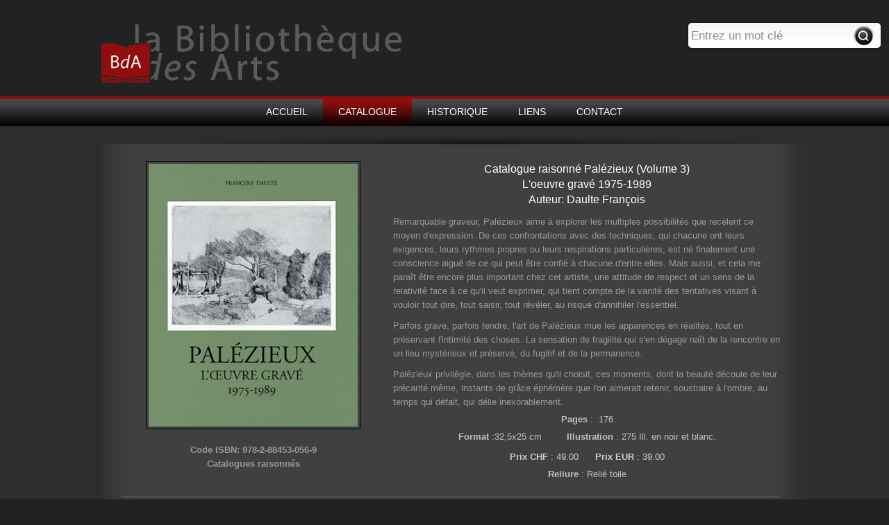

--- FILE ---
content_type: text/html; charset=UTF-8
request_url: http://pergamine.com/booksDetail.php?i=277
body_size: 2894
content:
<!DOCTYPE html PUBLIC "-//W3C//DTD XHTML 1.0 Transitional//EN" "http://www.w3.org/TR/xhtml1/DTD/xhtml1-transitional.dtd">
<html xmlns="http://www.w3.org/1999/xhtml">

<head>
<meta http-equiv="content-type" content="text/html;charset=UTF-8" />
<!--<title>idesetcalendes</title>-->
<title>La Bibliothèque des Arts</title>
<link href="css/style.css" rel="stylesheet" type="text/css" />

<link href="css/jquery.mCustomScrollbar.css" rel="stylesheet" type="text/css" />
<script type="text/javascript" src="https://pergamine.com/js/jquery-1.4.2.min.js"></script> 
<script type="text/javascript" src="https://pergamine.com/js/easySlider1.5.js"></script>
<script type="text/javascript" src="js/activefile.js"></script>
<link rel="stylesheet" type="text/css" href="https://pergamine.com/js/fancybox/jquery.fancybox-1.3.4.css" media="screen" />
<script type="text/javascript" src="https://pergamine.com/js/fancybox/jquery.mousewheel-3.0.4.pack.js"></script>
<script type="text/javascript" src="https://pergamine.com/js/fancybox/jquery.fancybox-1.3.4.pack.js"></script>
<script src="https://pergamine.com/js/jqFancyTransitions.1.8.js"></script>
<script src="https://pergamine.com/js/shopping-cart.js"></script>
<script type="text/javascript">
		$(document).ready(function(){	
			$("#slider").easySlider();
		});	
	</script>
</head>
<body onload="activate('actalog');">
<div class="header">
  <div class="headerwrap">
  <div class="searchdiv">
<form action="catalog.php" method="post">	
    <input type="hidden" name="act" value="search"/>
    <input type="text" id="searchicon" class="search" name="searchkey" value="Entrez un mot clé"  onblur="if(this.value==''){this.value='Entrez un mot clé'}" onfocus="if(this.value=='Entrez un mot clé'){this.value=''}"/>
    <input type="submit" name="submit" value="" class="submit" />
</form>   
</div>
<div class="w100p fld">
		<div class="maindiv">
			<div class="logo"><a href="index.php"><img src="images/logo.png" alt="" /></a></div>
			<div class="menudiv">
            <table width="100%" border="0" align="center" cellpadding="0" cellspacing="0">
              <tr>
                <td class="headermenu" align="center">
                	<table border="0" cellpadding="0" cellspacing="0">
                    <tr>
                    	<td class="headermenu"><div class="menu"><a id="home" href="index.php" title="ACCUEIL">ACCUEIL</a> <a id="actalog" href="catalog.php" title="CATALOGUE">CATALOGUE</a> <a id="histor" href="history.php" title="HISTORIQUE">HISTORIQUE</a> <a id="lines" href="liens.php" title="LIENS">LIENS</a> <!--<a id="panier" href="order.php" title="BASKET">PANIER  ( <span class="cart_show"><span id="cart_total">0 livres</span></span> )</a>--> <a id="contact" href="contactus.php" title="CONTACT">CONTACT</a></div></td>
                    </tr>
                    </table>
                </td>
              </tr>
            </table>				
			</div>
		</div>
		<!--<div class="cataloguesmenu">-->
        <!--=Fetch Category record= -->
			<!--<a href="catalog.php?cid="  style="color:#000;"></a>--> 
		<!--</div> -->
	</div>
    <div class="success-msg">
    <div class="head-msg-success">
    </div>
    </div>       
              
  </div>
</div>
<div class="content">
	<div class="contentwrap">
		<div class="conl left">
        <div class="w100p fld contbg">
        <!--<div class="w100p fld"><div class="breadcrumb"><a href="https://pergamine.com/" title="Home">Home</a> > <a href="catalog.php" title="catalogues">catalogues</a> > <a href="catalog.php?cid=8" title="Catalogues raisonnÃ©s">Catalogues raisonnÃ©s</a> </div></div>-->
		<div class="maindiv">
			<div class="shadowtop">
				<div class="shadowbtm">
					<div class="midimg">
						<div class="bookdiv">
                        <div class="books-deatils"><table width="100%" height="100%" align="center" valign="center">
                      	    <tr><td class="img1" align="center" valign="top">
								<!--<strong>Daulte FranÃ§ois</strong>
								<br />-->
								<img class="imgbord" src="https://pergamine.com/upload/books_cmedium/125_mv0jr9h7.jpg" /> 
								<div style="width:100%; float:left; text-align:center;">
								<br />
								<strong>Code ISBN: 978-2-88453-056-9</strong>
								<br />
								<strong>Catalogues raisonnés</strong>
								</div>
								</td></tr>
  							 </table></div>
						<div class="booktxt">
                        <table border="1" width="100%" class="bookdet"><tr><td align="center">
							<!--<p class="frd"> <a class="cart-button" onClick="addToCart(277,8);"><input type="button" value="" class="button1" /></a></p>--></td></tr><tr><td align="center" >
                            <span class="booktitle">Catalogue raisonné Palézieux (Volume 3)</span><br /></td></tr>

                           <tr><td align="center"> <span class="booktitle">                            L'oeuvre gravé 1975-1989                            </span>
                           </td></tr>
                           <tr><td align="center"> <span class="booktitle">
						   	Auteur: Daulte François							</span></td></tr>
                          
							<tr><td><span><p>Remarquable graveur, Palézieux aime à explorer les multiples possibilités que recèlent ce moyen d&#39;expression. De ces confrontations avec des techniques, qui chacune ont leurs exigences, leurs rythmes propres ou leurs respirations particulières, est né finalement une conscience aiguë de ce qui peut être confié à chacune d&#39;entre elles. Mais aussi, et cela me paraît être encore plus important chez cet artiste, une attitude de respect et un sens de la relativité face à ce qu&#39;il veut exprimer, qui tient compte de la vanité des tentatives visant à vouloir tout dire, tout saisir, tout révéler, au risque d&#39;annihiler l&#39;essentiel. </p><p>Parfois grave, parfois tendre, l&#39;art de Palézieux mue les apparences en réalités, tout en préservant l&#39;intimité des choses. La sensation de fragilité qui s&#39;en dégage naît de la rencontre en un lieu mystérieux et préservé, du fugitif et de la permanence. </p><p>Palézieux privilégie, dans les thèmes qu&#39;il choisit, ces moments, dont la beauté découle de leur précarité même, instants de grâce éphémère que l&#39;on aimerait retenir, soustraire à l&#39;ombre, au temps qui défait, qui délie inexorablement.</p></span></td></tr>
                           
                           <tr><td align="center">                            
                            <p class="bookauthor"><strong>Pages</strong> :&nbsp; 176</p>
                          </td></tr>	
                          <tr><td align="center">                              
                            <p class="bookauthor"><strong>Format</strong> :32,5x25 cm                                                                                     
                             &nbsp;&nbsp; &nbsp;&nbsp;&nbsp;&nbsp;&nbsp;<strong>Illustration</strong> : 275 Ill. en noir et blanc.</p>
                            </td></tr>
                            <tr><td align="center">
						  <p class="bookprice"><strong>Prix CHF</strong> : 49.00&nbsp;&nbsp;&nbsp;&nbsp;&nbsp;&nbsp;<strong>Prix EUR</strong> : 39.00</tr></td>
                           
                           <tr><td align="center">   
                                               
                          <p class="bookauthor"><strong>Reliure</strong> : Relié toile</p>
                                                       </td></tr>
                           </table>
                           
							

                       	  </div>
                          <div class="a" style="width:930px; float:left; margin-top:20px; border-top:1px solid #666; padding:10px;">
						  								                              </div>
                             </div>
						</div>
					</div>
				</div>
			</div>
		</div>
	</div>
           
           
        </div>
        
        
      
 	</div>
</div>
    
<div class="w100p fld footer">
				<div class="footerlink"><div class="fld"><a href="contactus.php" title="Contact">Contact</a></div><div class="frd">&copy; 2015 La Bibliothèque des Arts – Tous droits images et textes réservés.</div></div>
	</div>
	


</body>
</html>


--- FILE ---
content_type: text/css
request_url: http://pergamine.com/css/style.css
body_size: 2140
content:
@charset "utf-8";
/* CSS Document */


*{margin:0px; padding:0px; border:none; outline:none;}
h1, h2{  font-size:20px; font-weight:normal;}
ul li{list-style:none; float:left; margin:19px 10px 0 30px; width:200px; /*height:280px;*/ height:310px; text-align:center;}
ul li img{/*width:200px;*/}
.midimg ul{ width:100%; float:left;}
body{font-size:13px; color:#999; font-family:Arial, Helvetica, sans-serif; background:url(../images/body-bg.gif) #222222 repeat-x top left; line-height:20px;}
a{color:#fff; text-decoration:none;}
a:hover{color:#999; text-decoration:none;}
p{padding-top:10px;}
.w100p{width:100%;}
.fld{float:left;}
.frd{float:right;}
.maindiv{width:994px; margin:0 auto;}
.logo{padding-top:20px; width:100%; float:left; height:120px;}
.menudiv{width:100%; float:left;}
.menu{ font-size:14px; line-height:14px;}
.menu a{color:#fff; text-transform:uppercase; text-decoration:none; padding:14px 22px; float:left;}
.menu a:hover{background:url(../images/menu-ac.gif) repeat-x top left #000;color:#fff;}
.menu a.active{background:url(../images/menu-ac.gif) repeat-x top left #000;color:#fff;}
.cataloguesmenu{width:100%; float:left; color:#fff; padding-top:13px; padding-bottom:10px; height:25px; text-align:center;
background: rgba(0, 0, 0, 0) url("http://bibliotheque-des-arts.com/images/body-bg1.gif") repeat scroll 0 3px;}

@media screen and (max-width: 1290px) {
.cataloguesmenu{
height:auto;
}
}
.cataloguesmenu a{color:#fff; text-decoration:none; padding:0px 5px; font-size:15px;}
.cataloguesmenu a:hover{color:#000; text-decoration:none;}
.contbg{background:#2d2d2d; padding-bottom:20px;}
.shadowtop{background:url(../images/shadow-top.png) no-repeat top center; padding-top:16px; float:left;}
.shadowbtm{background:url(../images/shadow-btm.png) no-repeat bottom center; padding-bottom:16px; float:left;}
.midimg{background:url(../images/bg-content.jpg) repeat-y top center; width:974px; float:left; padding:10px 20px; width:980px;}
input{ background:#ccc; height:20px; color:#000000;}

#slider{ margin-left:46px; width:888px !important;}	
	#slider ul, #slider li{margin:0; padding:0; list-style:none;}
	#slider li{ 
		/* 
			define width and height of list item (slide)
			entire slider area will adjust according to the parameters provided here
		*/ width:222px; height:350px; overflow:hidden; text-align:center; font-size:17px;}
		#slider li img{padding-bottom:10px; padding-top:45px; /*width:200px; height:229px;*/}	
		#slider li a{color:#fff; text-decoration:none;}
#prevBtn, #nextBtn{ width:30px; height:35px; position:absolute; margin-top:-205px; text-indent:-99999px;}
#prevBtn{margin-left:4px;}	
#nextBtn{margin-left:948px;}													
#prevBtn a, #nextBtn a{display:block; width:30px; height:35px; background:url(../images/prev.png) no-repeat 0 0;	}	
#nextBtn a{background:url(../images/next.png) no-repeat 0 0;}
.footer{background:#222; padding-top:20px; padding-bottom:10px;}
.footer a{color:#999; text-decoration:none;}
.footer a:hover{color:#fff; text-decoration:none;}
.footerlink{width:994px; margin:0 auto; padding-top:10px; padding-bottom:7px; border-top:1px #000 solid; margin-top:16px;}

ul.catalogueslist{width:900px; padding-left:45px; float:left; padding-bottom:20px;}
ul.catalogueslist li{float:left; padding-top:25px; width:225px; text-align:center; font-size:17px;}
ul.catalogueslist li img{padding-bottom:10px;}
ul.catalogueslist li a{color:#fff; text-decoration:none;}

.imgbord{padding:3px; border:1px #000 solid; /*float:left; width:301px;*/}
.booktitle{font-size:16px; color:#fff; padding:0px; margin:0px;}
.bookauthor{font-size:13px; color:#c1c1c1; padding-top:3px;}
.bookprice{font-size:13px; color:#CCCCCC; padding-top:7px;}
.button{ border:none; background:url(../images/btn-bg.png) no-repeat top left; color:#fff; cursor:pointer; width:92px; height:34px;padding-bottom: 13px !important;    padding-left: 3px !important; padding-right: 8px !important;   padding-top: 3px !important; font-size:16px; }
.button1{ border:none; background:url(../images/btn-bg1.png) no-repeat top left;   color:#fff; cursor:pointer; width:120px; height:34px; margin-left:2px;}
.bookdiv{float:left; padding:12px 17px 12px 12px;}
.booktxt{width:562px; float:left; margin:0 0 0 10px;}
.searchdiv{position:absolute; top:30px; right:10px; }
.search{float:left;background:url(../images/search.png) no-repeat top left;  padding:7px 40px 7px 7px; font-size:17px; color:#8f8f8e; font-family:Arial, Helvetica, sans-serif; height:30px; width:235px;}

.head-top{ float:right; margin:6px 0 0 0;}
.cart_show{ font-size:10px;}
.img01{ padding:10px 5px; font-size:13px; font-weight:700; color:#ccc;}
td{ padding:5px 25px; }
.hrbottom{ border-bottom:2px solid #666;}
.qty{ background:#CCC; width:30px; padding:3px; color:FFF; text-align:center; border:1px solid #333;}
.imagebord01{ margin-top:5px; padding:3px;}

.Orederupdate{ padding-left:59px; padding-top:10px;}
.tablepersonal{width:98%; padding:0 10px;}
.tablepersonal table td{ padding:10px !important;}
.update{ padding:5px; background:url(../images/update.png) no-repeat; height:30px; width:132px; cursor:pointer;}
.bg01{background:#2d2d2d; text-align:center;} 
.tablepersonal input{ padding:3px; }
.tablepersonal td{ padding:3px;}
.midimg a{ font-size:14px;}
.author{ font-size:17px;}
.success-msg{ float:left; font-size:16px;  background:#2d2d2d; width:100%; padding-top:10px;}
.success{ margin:0 auto; width:500px; padding:3px 5px 3px 32px; background:url(../images/success.png) 9px 7px #FFC no-repeat; color:#F00;}
.error{ margin:0 auto; width:500px; padding:3px 5px 3px 32px; background:url(../images/error.png) 9px 7px #FFC no-repeat; color:#F00;}
.order{ padding:5px 5px 5px 32px;}
.pagination{ padding:5px; margin-right:40px; float:right; }
.pagination a{ font-size:12px; padding:5px 10px; background:#333; border:1px solid #666;}
.pagination .current{ background:#920e0e; padding:5px 10px; color:#fff; border:1px solid #666;}
.cl{ clear:both;}
.r{ cursor:pointer;}
.headermenu{ margin:0px; padding:0px;}
.pag{ padding:10px 0;}
.breadcrumb{ width:995px; margin:0 auto; text-align:left; padding:0 0 0 18px;}
.submit{background:url(../images/searchicon.png) no-repeat top right; height: 35px; border:none;
    margin-bottom: 0;
    margin-left: 0;
    margin-right: 11px;
    margin-top: 7px;
    position: absolute;
    right: 0; width:30px;}
.submit:hover{ cursor:pointer;}
.histr{ float:left; margin:14px 16px 0 0;}
.cate01{ margin-left:0px !important;}
.cate01 li { margin-left:0px !important;}
.thanks-msg{ margin-bottom:28px;}
.books-deatils{ float:left;  width:379px;}
.img1{padding:0px; margin:0px;}
.deshe-line{border-bottom:1px dashed #333; margin-bottom:5px; padding:0px !important;}
.tablepersonal01 ul li{ width:100%; height:100%; float:none; list-style-type:disc; text-align:left;}
.line li{ list-style-type:none;}
.Editions td{ padding:0px; margin:0px;line-height:0px; }
.bookdet td{ margin:0px; padding:0px;}
.required{ color:#ff0000;}

/**/
.tablepersonal.liens table td { padding:10px 5px !important;}

.books-deatils .imgbord { max-width:301px; height:auto;}

--- FILE ---
content_type: text/css
request_url: http://pergamine.com/css/jquery.mCustomScrollbar.css
body_size: 332
content:
/* root element for scrollable */
.scrollable {

	/* required settings */
	position:relative;
	overflow:hidden;

	/* vertical scrollables have typically larger height than width but not now */
	height:175px; 
	width:270px;
	margin-top:35px;
	
}

/* root element for scrollable items */
.scrollable .items {
	position:absolute;

	/* this time we have very large space for the height */
	height:20000em;
}
.item
{
	 background:url(../images/twit-sep.png) bottom center no-repeat;
    font-size: 12px;    
    margin: 0px;
    padding: 5px 0px 0px 14px;
}

--- FILE ---
content_type: application/javascript
request_url: http://pergamine.com/js/activefile.js
body_size: 84
content:
function activate(link){
document.getElementById(link).className="active"
}

--- FILE ---
content_type: application/javascript
request_url: https://pergamine.com/js/shopping-cart.js
body_size: 476
content:
function addToCart(bookId,categoryId) {
	
	$.ajax({
		url: 'shoppingCart.php',
		type: 'post',
		data: 'action=add_to_cart&b='+bookId+'&c='+categoryId,
		dataType: "json",
		
		success: function(json) {
			
			if(json.status=='success')
			{
				//alert("done");
				showMsg("Le livre a bien été ajouté à votre liste.","success");
				var s = "";
				if(json.total > 1)
				{
					s = "s";
				}
				$('.cart_show').html('<span id="cart_total">'+json.total+' livre'+s+'</span>');
			}
			if(json.status=='error')
			{
				showMsg("Book has not been added to your order list,Try again","error");
			}
			
		}
	});
}
function removeFromCart(bookId)
{
	if(confirm("Are you sure want to delete book from order list"))
	{
	$.ajax({
		url: 'shoppingCart.php',
		type: 'post',
		data: 'action=delete_from_cart&b='+bookId,
		dataType: "json",
		success: function(json) {
			if(json.status=='success')
			{
				//alert("done");
				showMsg("Le livre a bien été effacé de votre commande.","success");
				var s = "";
				if(json.total > 1)
				{
					s = "s";
				}
				$('.cart_show').html('<span id="cart_total">'+json.total+' livre'+s+'</span>');
				$('.orderView').html(json.orderView);
				
			}
			if(json.status=='error')
			{
				showMsg("Book has note been deleted to your order list,Try again","error");
			}
		
		 }
	  });
	}
		
}

function showMsg(msg,type)
{
	$("div.head-msg-success").html("<div class='"+type+"  left'>"+msg+"</div>");
	$('html, body').animate({ scrollTop: 0 }, 'slow');
}
